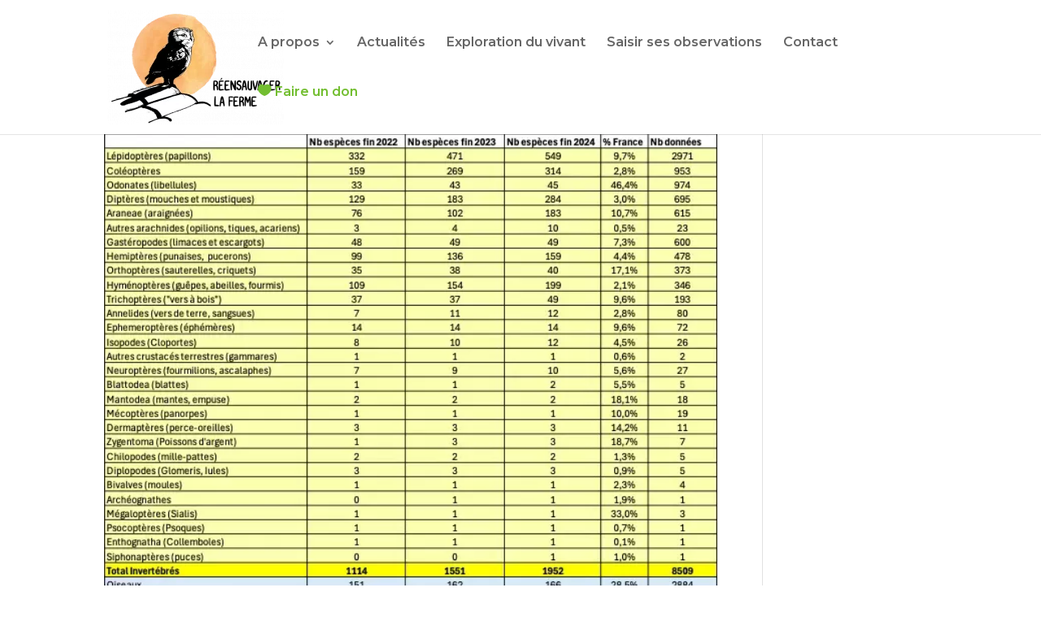

--- FILE ---
content_type: text/css
request_url: https://reensauvagerlaferme.fr/wp-content/themes/reensauvagerlaferme/style.css?ver=4.27.4
body_size: 380
content:
/*
 Theme Name:     reensauvagerlaferme
 Theme URI:      
 Description:    le theme de reensauvagerlaferme.fr
 Author:         mustapha taqarort
 Author URI:     
 Template:       Divi
 Version:        1.0.0
*/
 
 
/* Menu vertical
------------------------------------------------------- */


.mosaic-home .et_pb_column_empty {display: block !important;    min-height: 300px;}

.pa-bold-highlight p strong, h2 strong {
    padding: 0 5px;
    background-color: rgba(255,255,0,0.5);
}

.menu-don a {
	color:#73be31 !important;
}
.menu-don a:before {
	font-family: 'ETModules';
	content : "\e089";
	margin-right: 5px;
	color:#73be31 !important;
}